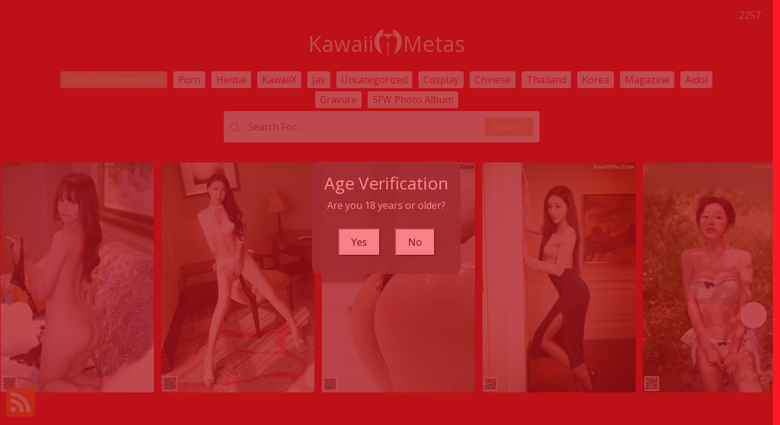

--- FILE ---
content_type: text/html; charset=utf-8
request_url: https://kawaiimetas.com/tag_detail_info/13porn+night+america
body_size: 10495
content:

<!DOCTYPE html>
<html lang="en-US" prefix="og: https://ogp.me/ns#">
<head>
	<meta charset="utf-8">
	<meta name="rating" content="mature-audience">
		<meta name="viewport" content="width=device-width, initial-scale=1, shrink-to-fit=no">
	<meta name="theme-color" content="#ccebf6">
	<link rel="icon" href="https://resr.kawaiimetas.com/kawaiimetas/favicon.ico" type="image/x-icon">
	<meta property="og:type" content="website">
	<meta property="og:site_name" content="KawaiiMetas">
	<title>Tag [13porn Night America] - Page 1 - Exquisite Beauty Photo Collection - Asian &amp; Western Models Featuring Artistic Anime Elements | KawaiiMetas.Com</title>
	<meta property="og:title" content="Tag [13porn Night America] - Page 1 - Exquisite Beauty Photo Collection - Asian &amp; Western Models Featuring Artistic Anime Elements | KawaiiMetas.Com">
	<meta name="keywords" content="Tag [13porn Night America] - Page 1, exquisite beauty photo collection, Asian beauties, Western models, artistic anime elements, mature glamour photography, high-resolution visuals, creative artwork">
	<meta name="description" content="Tag [13porn Night America] - Page 1 - Discover an exquisite collection of beauty photos featuring Asian and Western models, combined with artistic anime elements. Perfect for those who enjoy mature glamour photography and high-resolution visual art.">
	<meta property="og:description" content="Explore an exquisite gallery of Asian and Western beauty photography with artistic anime themes. Click to see the high-resolution artwork.">
	
	<base href="https://kawaiimetas.com/">
	<link rel="preconnect" href="https://resr.kawaiimetas.com">
	<link rel="dns-prefetch" href="https://resr.kawaiimetas.com">
	<link rel="preconnect" href="https://imgr0.kawaiimetas.com">
	<link rel="dns-prefetch" href="https://imgr0.kawaiimetas.com">
	<link rel="preconnect" href="https://imgr1.kawaiimetas.com">
	<link rel="dns-prefetch" href="https://imgr1.kawaiimetas.com">
	<link rel="preconnect" href="https://imgr2.kawaiimetas.com">
	<link rel="dns-prefetch" href="https://imgr2.kawaiimetas.com">
	<link rel="preconnect" href="https://imgr3.kawaiimetas.com">
	<link rel="dns-prefetch" href="https://imgr3.kawaiimetas.com">
	<link rel="preconnect" href="https://imgr4.kawaiimetas.com">
	<link rel="dns-prefetch" href="https://imgr4.kawaiimetas.com">
	<link rel="preconnect" href="https://imgr5.kawaiimetas.com">
	<link rel="dns-prefetch" href="https://imgr5.kawaiimetas.com">
	<link rel="preconnect" href="https://imgr6.kawaiimetas.com">
	<link rel="dns-prefetch" href="https://imgr6.kawaiimetas.com">
	<link rel="preconnect" href="https://imgr7.kawaiimetas.com">
	<link rel="dns-prefetch" href="https://imgr07.kawaiimetas.com">
	<link rel="preconnect" href="https://imgr8.kawaiimetas.com">
	<link rel="dns-prefetch" href="https://imgr8.kawaiimetas.com">
	<link rel="preconnect" href="https://imgr9.kawaiimetas.com">
	<link rel="dns-prefetch" href="https://imgr9.kawaiimetas.com">
	<link rel="preconnect" href="https://imgra.kawaiimetas.com">
	<link rel="dns-prefetch" href="https://imgra.kawaiimetas.com">
	<link rel="preconnect" href="https://imgrb.kawaiimetas.com">
	<link rel="dns-prefetch" href="https://imgrb.kawaiimetas.com">
	<link rel="preconnect" href="https://imgrc.kawaiimetas.com">
	<link rel="dns-prefetch" href="https://imgrc.kawaiimetas.com">
	<link rel="preconnect" href="https://imgrd.kawaiimetas.com">
	<link rel="dns-prefetch" href="https://imgrd.kawaiimetas.com">
	<link rel="preconnect" href="https://imgre.kawaiimetas.com">
	<link rel="dns-prefetch" href="https://imgre.kawaiimetas.com">
	<link rel="preconnect" href="https://imgrf.kawaiimetas.com">
	<link rel="dns-prefetch" href="https://imgrf.kawaiimetas.com">
	<!-- Global site tag (gtag.js) - Google Analytics --><script defer src="https://www.googletagmanager.com/gtag/js?id=G-L1XNVTNQY4"></script><script>document.addEventListener("DOMContentLoaded", function() {	window.dataLayer = window.dataLayer || [];	function gtag() { dataLayer.push(arguments); }	gtag('js', new Date());	gtag('config', 'G-L1XNVTNQY4'); });</script>
	<link rel="preload" href="https://resr.kawaiimetas.com/kawaiimetas/css/bootstrap.min.css?v=20251206110456" as="style">
	<link rel="stylesheet" href="https://resr.kawaiimetas.com/kawaiimetas/css/bootstrap.min.css?v=20251206110456">
		<link rel="preload" href="https://resr.kawaiimetas.com/kawaiimetas/css/flickity.min.css" as="style">
		<link rel="stylesheet" href="https://resr.kawaiimetas.com/kawaiimetas/css/flickity.min.css">
	<link rel="preload" href="https://resr.kawaiimetas.com/kawaiimetas/components.min.css?v=20251206110456" as="style">
	<link rel="stylesheet" href="https://resr.kawaiimetas.com/kawaiimetas/components.min.css?v=20251206110456">
    <link rel="stylesheet" media="print" onload="this.media='all'" href="https://resr.kawaiimetas.com/kawaiimetas/lib/lightbox2/css/lightbox.min.css">
    <link rel="stylesheet" media="print" onload="this.media='all'" href="https://resr.kawaiimetas.com/kawaiimetas/lib/jquery-modal/jquery.modal.min.css?v=20251206110456">
    <link rel="preconnect" href="https://fonts.googleapis.com">
    <link rel="preconnect" href="https://fonts.gstatic.com" crossorigin>
    <link rel="stylesheet" media="print" onload="this.media='all'" href="https://fonts.googleapis.com/css2?family=Open+Sans&display=swap">
    <link rel="stylesheet" media="print" onload="this.media='all'" href="https://resr.kawaiimetas.com/kawaiimetas/css/icomoon/style.css">
    <link rel="alternate" type="application/rss+xml" title="RSS Feed for kawaiimetas.com" href="https://kawaiimetas.com/api/rss">
	<style>
		.lg-has-iframe {
			position: absolute;
			top: 0px;
			bottom: 0px;
		}

		iframe.lg-object {
			width: 400px !important;
			height: 800px !important;
			margin-top: 0px !important;
		}
	</style>
	
            <link rel="preload" as="image" href="https://imgr2.kawaiimetas.com/2628096138d45079e98897db7990c148/640/89eb2e560fddaa547844482455822367.jpg">
            <link rel="preload" as="image" href="https://imgr2.kawaiimetas.com/2628096138d45079e98897db7990c148/640/avif/89eb2e560fddaa547844482455822367.avif">

	<script src="https://resr.kawaiimetas.com/kawaiimetas/js/lazysizes.min.js" async></script>
	<script src="https://resr.kawaiimetas.com/kawaiimetas/js/age.js?v=20251206110456" async></script>
    	<script defer type='text/javascript' src='//t84c3srgclc9.com/d8/cd/c6/d8cdc6c1075d9e46fc1cb44cab381856.js'></script>
</head>
<body>
	<div b-9xwwrik3ul id="root">

<header class="p-3 mb-3">
	<div class="container">
		<div class="flex-wrap align-items-center justify-content-center justify-content-lg-start">

<div class="title">
    <a class="on-popunder" href=https://kawaiimetas.com title="KawaiiMetas" aria-label="KawaiiMetas">
        <div class="d-flex justify-content-center">
            <span>Kawaii</span>
            <img src="https://kawaiimetas.com/kawaiimetas/css/images/logo_560x560.png" alt="KawaiiMetas" style="width: 48px; height: 48px; margin-top: 0px;">
            <span>Metas</span>
        </div>
    </a>
</div>			
			<ul class="nav col-12 col-lg-auto me-lg-auto mb-2 justify-content-center mb-md-0" style="font-size: 16px;">
		                    <li>
			                    <a href="https://kawaiimetas.com/" class="nav-link px-2 link-dark menu-li-active-a" title="Latest Recommended" aria-label="Latest Recommended">Latest Recommended</a></li>
	                        <li>
		                        <a href="https://kawaiimetas.com/category_detail_info/porn" class="nav-link px-2 link-dark menu-li-inactive-a" title="Porn" aria-label="Porn">Porn</a></li>
	                        <li>
		                        <a href="https://kawaiimetas.com/category_detail_info/hentai" class="nav-link px-2 link-dark menu-li-inactive-a" title="Hentai" aria-label="Hentai">Hentai</a></li>
	                        <li>
		                        <a href="https://kawaiimetas.com/category_detail_info/kawaiix" class="nav-link px-2 link-dark menu-li-inactive-a" title="KawaiiX" aria-label="KawaiiX">KawaiiX</a></li>
	                        <li>
		                        <a href="https://kawaiimetas.com/category_detail_info/jav" class="nav-link px-2 link-dark menu-li-inactive-a" title="Jav" aria-label="Jav">Jav</a></li>
	                        <li>
		                        <a href="https://kawaiimetas.com/category_detail_info/uncategorized" class="nav-link px-2 link-dark menu-li-inactive-a" title="Uncategorized" aria-label="Uncategorized">Uncategorized</a></li>
	                        <li>
		                        <a href="https://kawaiimetas.com/category_detail_info/cosplay" class="nav-link px-2 link-dark menu-li-inactive-a" title="Cosplay" aria-label="Cosplay">Cosplay</a></li>
	                        <li>
		                        <a href="https://kawaiimetas.com/category_detail_info/chinese" class="nav-link px-2 link-dark menu-li-inactive-a" title="Chinese" aria-label="Chinese">Chinese</a></li>
	                        <li>
		                        <a href="https://kawaiimetas.com/category_detail_info/thailand" class="nav-link px-2 link-dark menu-li-inactive-a" title="Thailand" aria-label="Thailand">Thailand</a></li>
	                        <li>
		                        <a href="https://kawaiimetas.com/category_detail_info/korea" class="nav-link px-2 link-dark menu-li-inactive-a" title="Korea" aria-label="Korea">Korea</a></li>
	                        <li>
		                        <a href="https://kawaiimetas.com/category_detail_info/magazine" class="nav-link px-2 link-dark menu-li-inactive-a" title="Magazine" aria-label="Magazine">Magazine</a></li>
	                        <li>
		                        <a href="https://kawaiimetas.com/category_detail_info/aidol" class="nav-link px-2 link-dark menu-li-inactive-a" title="Aidol" aria-label="Aidol">Aidol</a></li>
	                        <li>
		                        <a href="https://kawaiimetas.com/category_detail_info/gravure" class="nav-link px-2 link-dark menu-li-inactive-a" title="Gravure" aria-label="Gravure">Gravure</a></li>
					<li>
						<a href="https://en.kawaiimetas.com" class="nav-link px-2 link-dark menu-li-inactive-a" title="SFW Photo Album" aria-label="SFW Photo Album">SFW Photo Album</a></li>

			</ul>


		</div>
		<div class="row d-flex justify-content-center">
			<div class="col-12 col-lg-auto mb-3 mb-lg-0 me-lg-3">
				<div class="pgz-main-search-form">
                        <input type="hidden" value="/search_album_list" id="hidSearchPath">
                        <form method="get" class="search-form" action="https://kawaiimetas.com" autocomplete="off">
                            <div class="pgz-search-field-w">
	                            <input id="txtSearchKey" type="search" autocomplete="off" class="pgz-search-field" placeholder="Search For ... " name="s" title="Search for:" value="">
                                <input id="btSearch" type="submit" class="pgz-search-submit" readonly="readonly" value="Search">
                            </div>
                        </form>
                        <div class="autosuggest-results"></div>
                    </div>
			</div>
		</div>
	</div>
</header>		





	<div id="CarouselId_41" class="main-carousel">

		<!--First slide-->
						<div class="carousel-cell">
							<div class="card mb-2 carousel-card-background">
								<a class="on-popunder" href="/album_post/youmi&#x2B;vol.811%3A&#x2B;zhang&#x2B;si&#x2B;yun&#x2B;(%E5%BC%A0%E6%80%9D%E5%85%81nice)&#x2B;(79&#x2B;photos)" alt="YouMi Vol.811: Zhang Si Yun (&#x5F20;&#x601D;&#x5141;Nice) (79 photos)" style="z-index:999;">
										<picture>
											<source type="image/avif" data-srcset="https://imgr7.tokyoxhot.com/79a64e7267fb7010fd09476920f22047/640/avif/513bc73f17733146f40b12fd4f9b9713.avif">
											<source type="image/webp" data-srcset="https://imgr7.tokyoxhot.com/79a64e7267fb7010fd09476920f22047/640/webp/513bc73f17733146f40b12fd4f9b9713.webp">
											<img class="card-img lazyload" src="https://imgr7.tokyoxhot.com/79a64e7267fb7010fd09476920f22047/80/513bc73f17733146f40b12fd4f9b9713.jpg" data-src="https://imgr7.tokyoxhot.com/79a64e7267fb7010fd09476920f22047/640/513bc73f17733146f40b12fd4f9b9713.jpg" alt="A naked asian woman sitting on a bed holding a black bra.">
										</picture>
									<div class="card-img-overlay">
										<div class="card-body clearfix d-none d-sm-block" style="bottom: 1%;position: absolute;">
											<h5 class="card-title">
												<a alt="YouMi Vol.811: Zhang Si Yun (&#x5F20;&#x601D;&#x5141;Nice) (79 photos)" href="/album_post/youmi&#x2B;vol.811%3A&#x2B;zhang&#x2B;si&#x2B;yun&#x2B;(%E5%BC%A0%E6%80%9D%E5%85%81nice)&#x2B;(79&#x2B;photos)" aria-label="YouMi Vol.811: Zhang Si Yun (&#x5F20;&#x601D;&#x5141;Nice) (79 photos)">YouMi Vol.811: Zhang Si Yun (&#x5F20;&#x601D;&#x5141;Nice) (79 photos)</a>
											</h5>
										</div>
									</div>
								</a>
							</div>
						</div>
						<div class="carousel-cell">
							<div class="card mb-2 carousel-card-background">
								<a class="on-popunder" href="/album_post/youwu&#x2B;vol.126%3A&#x2B;model&#x2B;yu&#x2B;gong&#x2B;zhu&#x2B;(%E4%BF%9E&#x2B;%E5%85%AC%E4%B8%BB)&#x2B;(46&#x2B;photos)" alt="YouWu Vol.126: Model Yu Gong Zhu (&#x4FDE; &#x516C;&#x4E3B;) (46 photos)" style="z-index:999;">
										<picture>
											<source type="image/avif" data-srcset="https://imgr7.tokyoxhot.com/7891a6b32d9752ab1c31179b7c612f60/640/avif/dddfcd338e062eae36df7d7adf58866a.avif">
											<source type="image/webp" data-srcset="https://imgr7.tokyoxhot.com/7891a6b32d9752ab1c31179b7c612f60/640/webp/dddfcd338e062eae36df7d7adf58866a.webp">
											<img class="card-img lazyload" src="https://imgr7.tokyoxhot.com/7891a6b32d9752ab1c31179b7c612f60/80/dddfcd338e062eae36df7d7adf58866a.jpg" data-src="https://imgr7.tokyoxhot.com/7891a6b32d9752ab1c31179b7c612f60/640/dddfcd338e062eae36df7d7adf58866a.jpg" alt="A woman sitting on a chair in a hotel room.">
										</picture>
									<div class="card-img-overlay">
										<div class="card-body clearfix d-none d-sm-block" style="bottom: 1%;position: absolute;">
											<h5 class="card-title">
												<a alt="YouWu Vol.126: Model Yu Gong Zhu (&#x4FDE; &#x516C;&#x4E3B;) (46 photos)" href="/album_post/youwu&#x2B;vol.126%3A&#x2B;model&#x2B;yu&#x2B;gong&#x2B;zhu&#x2B;(%E4%BF%9E&#x2B;%E5%85%AC%E4%B8%BB)&#x2B;(46&#x2B;photos)" aria-label="YouWu Vol.126: Model Yu Gong Zhu (&#x4FDE; &#x516C;&#x4E3B;) (46 photos)">YouWu Vol.126: Model Yu Gong Zhu (&#x4FDE; &#x516C;&#x4E3B;) (46 photos)</a>
											</h5>
										</div>
									</div>
								</a>
							</div>
						</div>
						<div class="carousel-cell">
							<div class="card mb-2 carousel-card-background">
								<a class="on-popunder" href="/album_post/xiaoyu&#x2B;vol.503%3A&#x2B;zheng&#x2B;ying&#x2B;shan&#x2B;(%E9%83%91%E9%A2%96%E5%A7%97bev)&#x2B;(60&#x2B;photos)" alt="XiaoYu Vol.503: Zheng Ying Shan (&#x90D1;&#x9896;&#x59D7;Bev) (60 photos)" style="z-index:999;">
										<picture>
											<source type="image/avif" data-srcset="https://imgr1.tokyoxhot.com/1823912f8e446e8492388d57910990e9/640/avif/e391042b334d9b7ce04c8228b1a4238d.avif">
											<source type="image/webp" data-srcset="https://imgr1.tokyoxhot.com/1823912f8e446e8492388d57910990e9/640/webp/e391042b334d9b7ce04c8228b1a4238d.webp">
											<img class="card-img lazyload" src="https://imgr1.tokyoxhot.com/1823912f8e446e8492388d57910990e9/80/e391042b334d9b7ce04c8228b1a4238d.jpg" data-src="https://imgr1.tokyoxhot.com/1823912f8e446e8492388d57910990e9/640/e391042b334d9b7ce04c8228b1a4238d.jpg" alt="a woman with a big ass is getting fucked by a man">
										</picture>
									<div class="card-img-overlay">
										<div class="card-body clearfix d-none d-sm-block" style="bottom: 1%;position: absolute;">
											<h5 class="card-title">
												<a alt="XiaoYu Vol.503: Zheng Ying Shan (&#x90D1;&#x9896;&#x59D7;Bev) (60 photos)" href="/album_post/xiaoyu&#x2B;vol.503%3A&#x2B;zheng&#x2B;ying&#x2B;shan&#x2B;(%E9%83%91%E9%A2%96%E5%A7%97bev)&#x2B;(60&#x2B;photos)" aria-label="XiaoYu Vol.503: Zheng Ying Shan (&#x90D1;&#x9896;&#x59D7;Bev) (60 photos)">XiaoYu Vol.503: Zheng Ying Shan (&#x90D1;&#x9896;&#x59D7;Bev) (60 photos)</a>
											</h5>
										</div>
									</div>
								</a>
							</div>
						</div>
						<div class="carousel-cell">
							<div class="card mb-2 carousel-card-background">
								<a class="on-popunder" href="/album_post/mygirl&#x2B;vol.490%3A&#x2B;yanni&#x2B;(%E7%8E%8B%E9%A6%A8%E7%91%B6)&#x2B;(101&#x2B;pictures)" alt="MyGirl Vol.490: Yanni (&#x738B;&#x99A8;&#x7476;) (101 pictures)" style="z-index:999;">
										<picture>
											<source type="image/avif" data-srcset="https://imgr4.tokyoxhot.com/447839ebc0041cc5aab45ce153db5161/640/avif/ff4a599aaafe4df9263d786d714c7113.avif">
											<source type="image/webp" data-srcset="https://imgr4.tokyoxhot.com/447839ebc0041cc5aab45ce153db5161/640/webp/ff4a599aaafe4df9263d786d714c7113.webp">
											<img class="card-img lazyload" src="https://imgr4.tokyoxhot.com/447839ebc0041cc5aab45ce153db5161/80/ff4a599aaafe4df9263d786d714c7113.jpg" data-src="https://imgr4.tokyoxhot.com/447839ebc0041cc5aab45ce153db5161/640/ff4a599aaafe4df9263d786d714c7113.jpg" alt="A woman in a black dress leaning against a wall.">
										</picture>
									<div class="card-img-overlay">
										<div class="card-body clearfix d-none d-sm-block" style="bottom: 1%;position: absolute;">
											<h5 class="card-title">
												<a alt="MyGirl Vol.490: Yanni (&#x738B;&#x99A8;&#x7476;) (101 pictures)" href="/album_post/mygirl&#x2B;vol.490%3A&#x2B;yanni&#x2B;(%E7%8E%8B%E9%A6%A8%E7%91%B6)&#x2B;(101&#x2B;pictures)" aria-label="MyGirl Vol.490: Yanni (&#x738B;&#x99A8;&#x7476;) (101 pictures)">MyGirl Vol.490: Yanni (&#x738B;&#x99A8;&#x7476;) (101 pictures)</a>
											</h5>
										</div>
									</div>
								</a>
							</div>
						</div>
						<div class="carousel-cell">
							<div class="card mb-2 carousel-card-background">
								<a class="on-popunder" href="/album_post/dkgirl&#x2B;vol.090%3A&#x2B;model&#x2B;cang&#x2B;jing&#x2B;you&#x2B;xiang&#x2B;(%E4%BB%93&#x2B;%E4%BA%95&#x2B;%E4%BC%98%E9%A6%99)&#x2B;(58&#x2B;photos)" alt="DKGirl Vol.090: Model Cang Jing You Xiang (&#x4ED3; &#x4E95; &#x4F18;&#x9999;) (58 photos)" style="z-index:999;">
										<picture>
											<source type="image/avif" data-srcset="https://imgr1.tokyoxhot.com/18eeebac7f2610f06390d95f4d051497/640/avif/691ed8e724fdc88e9be299c3558feb88.avif">
											<source type="image/webp" data-srcset="https://imgr1.tokyoxhot.com/18eeebac7f2610f06390d95f4d051497/640/webp/691ed8e724fdc88e9be299c3558feb88.webp">
											<img class="card-img lazyload" src="https://imgr1.tokyoxhot.com/18eeebac7f2610f06390d95f4d051497/80/691ed8e724fdc88e9be299c3558feb88.jpg" data-src="https://imgr1.tokyoxhot.com/18eeebac7f2610f06390d95f4d051497/640/691ed8e724fdc88e9be299c3558feb88.jpg" alt="A woman in a white bikini sitting in the grass.">
										</picture>
									<div class="card-img-overlay">
										<div class="card-body clearfix d-none d-sm-block" style="bottom: 1%;position: absolute;">
											<h5 class="card-title">
												<a alt="DKGirl Vol.090: Model Cang Jing You Xiang (&#x4ED3; &#x4E95; &#x4F18;&#x9999;) (58 photos)" href="/album_post/dkgirl&#x2B;vol.090%3A&#x2B;model&#x2B;cang&#x2B;jing&#x2B;you&#x2B;xiang&#x2B;(%E4%BB%93&#x2B;%E4%BA%95&#x2B;%E4%BC%98%E9%A6%99)&#x2B;(58&#x2B;photos)" aria-label="DKGirl Vol.090: Model Cang Jing You Xiang (&#x4ED3; &#x4E95; &#x4F18;&#x9999;) (58 photos)">DKGirl Vol.090: Model Cang Jing You Xiang (&#x4ED3; &#x4E95; &#x4F18;&#x9999;) (58 photos)</a>
											</h5>
										</div>
									</div>
								</a>
							</div>
						</div>
						<div class="carousel-cell">
							<div class="card mb-2 carousel-card-background">
								<a class="on-popunder" href="/album_post/xiaoyu&#x2B;vol.001%3A&#x2B;model&#x2B;mao&#x2B;bao&#x2B;(%E7%8C%AB&#x2B;%E5%AE%9D)&#x2B;(53&#x2B;photos)" alt="XiaoYu Vol.001: Model Mao Bao (&#x732B; &#x5B9D;) (53 photos)" style="z-index:999;">
										<picture>
											<source type="image/avif" data-srcset="https://imgrc.tokyoxhot.com/c8a10623c16ffe371f3cd6384ed238e4/640/avif/4abe2b831808d28fbd986eaf0fe23a44.avif">
											<source type="image/webp" data-srcset="https://imgrc.tokyoxhot.com/c8a10623c16ffe371f3cd6384ed238e4/640/webp/4abe2b831808d28fbd986eaf0fe23a44.webp">
											<img class="card-img lazyload" src="https://imgrc.tokyoxhot.com/c8a10623c16ffe371f3cd6384ed238e4/80/4abe2b831808d28fbd986eaf0fe23a44.jpg" data-src="https://imgrc.tokyoxhot.com/c8a10623c16ffe371f3cd6384ed238e4/640/4abe2b831808d28fbd986eaf0fe23a44.jpg" alt="A woman in a pink lingerie sitting on the floor.">
										</picture>
									<div class="card-img-overlay">
										<div class="card-body clearfix d-none d-sm-block" style="bottom: 1%;position: absolute;">
											<h5 class="card-title">
												<a alt="XiaoYu Vol.001: Model Mao Bao (&#x732B; &#x5B9D;) (53 photos)" href="/album_post/xiaoyu&#x2B;vol.001%3A&#x2B;model&#x2B;mao&#x2B;bao&#x2B;(%E7%8C%AB&#x2B;%E5%AE%9D)&#x2B;(53&#x2B;photos)" aria-label="XiaoYu Vol.001: Model Mao Bao (&#x732B; &#x5B9D;) (53 photos)">XiaoYu Vol.001: Model Mao Bao (&#x732B; &#x5B9D;) (53 photos)</a>
											</h5>
										</div>
									</div>
								</a>
							</div>
						</div>
						<div class="carousel-cell">
							<div class="card mb-2 carousel-card-background">
								<a class="on-popunder" href="/album_post/xiaoyu&#x2B;vol.002%3A&#x2B;miki&#x2B;model&#x2B;%E5%85%94&#x2B;(63&#x2B;photos)" alt="XiaoYu Vol.002: Miki Model &#x5154; (63 photos)" style="z-index:999;">
										<picture>
											<source type="image/avif" data-srcset="https://imgr5.tokyoxhot.com/531c366cea7e26285d1d0e1133ea47fe/640/avif/af1ffec2ef60c99703a6b3ec679a8f7e.avif">
											<source type="image/webp" data-srcset="https://imgr5.tokyoxhot.com/531c366cea7e26285d1d0e1133ea47fe/640/webp/af1ffec2ef60c99703a6b3ec679a8f7e.webp">
											<img class="card-img lazyload" src="https://imgr5.tokyoxhot.com/531c366cea7e26285d1d0e1133ea47fe/80/af1ffec2ef60c99703a6b3ec679a8f7e.jpg" data-src="https://imgr5.tokyoxhot.com/531c366cea7e26285d1d0e1133ea47fe/640/af1ffec2ef60c99703a6b3ec679a8f7e.jpg" alt="A woman sitting on a bed talking on a cell phone.">
										</picture>
									<div class="card-img-overlay">
										<div class="card-body clearfix d-none d-sm-block" style="bottom: 1%;position: absolute;">
											<h5 class="card-title">
												<a alt="XiaoYu Vol.002: Miki Model &#x5154; (63 photos)" href="/album_post/xiaoyu&#x2B;vol.002%3A&#x2B;miki&#x2B;model&#x2B;%E5%85%94&#x2B;(63&#x2B;photos)" aria-label="XiaoYu Vol.002: Miki Model &#x5154; (63 photos)">XiaoYu Vol.002: Miki Model &#x5154; (63 photos)</a>
											</h5>
										</div>
									</div>
								</a>
							</div>
						</div>
						<div class="carousel-cell">
							<div class="card mb-2 carousel-card-background">
								<a class="on-popunder" href="/album_post/mygirl&#x2B;vol.332%3A&#x2B;model&#x2B;%E6%A0%97%E5%AD%90&#x2B;riz&#x2B;(42&#x2B;photos)" alt="MyGirl Vol.332: Model &#x6817;&#x5B50; Riz (42 photos)" style="z-index:999;">
										<picture>
											<source type="image/avif" data-srcset="https://imgrb.tokyoxhot.com/bc6415a862494163470d9812a2e8a03c/640/avif/d64d333bd82650942040e2dfb3055341.avif">
											<source type="image/webp" data-srcset="https://imgrb.tokyoxhot.com/bc6415a862494163470d9812a2e8a03c/640/webp/d64d333bd82650942040e2dfb3055341.webp">
											<img class="card-img lazyload" src="https://imgrb.tokyoxhot.com/bc6415a862494163470d9812a2e8a03c/80/d64d333bd82650942040e2dfb3055341.jpg" data-src="https://imgrb.tokyoxhot.com/bc6415a862494163470d9812a2e8a03c/640/d64d333bd82650942040e2dfb3055341.jpg" alt="A woman in a white and black lingerie sitting on the floor.">
										</picture>
									<div class="card-img-overlay">
										<div class="card-body clearfix d-none d-sm-block" style="bottom: 1%;position: absolute;">
											<h5 class="card-title">
												<a alt="MyGirl Vol.332: Model &#x6817;&#x5B50; Riz (42 photos)" href="/album_post/mygirl&#x2B;vol.332%3A&#x2B;model&#x2B;%E6%A0%97%E5%AD%90&#x2B;riz&#x2B;(42&#x2B;photos)" aria-label="MyGirl Vol.332: Model &#x6817;&#x5B50; Riz (42 photos)">MyGirl Vol.332: Model &#x6817;&#x5B50; Riz (42 photos)</a>
											</h5>
										</div>
									</div>
								</a>
							</div>
						</div>
						<div class="carousel-cell">
							<div class="card mb-2 carousel-card-background">
								<a class="on-popunder" href="/album_post/feilin&#x2B;vol.175%3A&#x2B;model&#x2B;lris&#x2B;(%E5%86%AF&#x2B;%E6%9C%A8%E6%9C%A8)&#x2B;(41&#x2B;photos)" alt="FEILIN Vol.175: Model LRIS (&#x51AF; &#x6728;&#x6728;) (41 photos)" style="z-index:999;">
										<picture>
											<source type="image/avif" data-srcset="https://imgr8.tokyoxhot.com/855544a19d10d49e95eb793043cf41f3/640/avif/d900547cc460bf2598b93864afe6fd3e.avif">
											<source type="image/webp" data-srcset="https://imgr8.tokyoxhot.com/855544a19d10d49e95eb793043cf41f3/640/webp/d900547cc460bf2598b93864afe6fd3e.webp">
											<img class="card-img lazyload" src="https://imgr8.tokyoxhot.com/855544a19d10d49e95eb793043cf41f3/80/d900547cc460bf2598b93864afe6fd3e.jpg" data-src="https://imgr8.tokyoxhot.com/855544a19d10d49e95eb793043cf41f3/640/d900547cc460bf2598b93864afe6fd3e.jpg" alt="A woman in a gray shirt is posing in front of a map.">
										</picture>
									<div class="card-img-overlay">
										<div class="card-body clearfix d-none d-sm-block" style="bottom: 1%;position: absolute;">
											<h5 class="card-title">
												<a alt="FEILIN Vol.175: Model LRIS (&#x51AF; &#x6728;&#x6728;) (41 photos)" href="/album_post/feilin&#x2B;vol.175%3A&#x2B;model&#x2B;lris&#x2B;(%E5%86%AF&#x2B;%E6%9C%A8%E6%9C%A8)&#x2B;(41&#x2B;photos)" aria-label="FEILIN Vol.175: Model LRIS (&#x51AF; &#x6728;&#x6728;) (41 photos)">FEILIN Vol.175: Model LRIS (&#x51AF; &#x6728;&#x6728;) (41 photos)</a>
											</h5>
										</div>
									</div>
								</a>
							</div>
						</div>
						<div class="carousel-cell">
							<div class="card mb-2 carousel-card-background">
								<a class="on-popunder" href="/album_post/huayang&#x2B;2018-11-15&#x2B;vol.096%3A&#x2B;model&#x2B;%E6%98%93&#x2B;%E9%98%B3&#x2B;silvia&#x2B;(41&#x2B;photos)" alt="HuaYang 2018-11-15 Vol.096: Model &#x6613; &#x9633; Silvia (41 photos)" style="z-index:999;">
										<picture>
											<source type="image/avif" data-srcset="https://imgr6.tokyoxhot.com/6975b495d849025d8ed53756705a98cc/640/avif/de9aa6538ce69e3102d2585950b9ded7.avif">
											<source type="image/webp" data-srcset="https://imgr6.tokyoxhot.com/6975b495d849025d8ed53756705a98cc/640/webp/de9aa6538ce69e3102d2585950b9ded7.webp">
											<img class="card-img lazyload" src="https://imgr6.tokyoxhot.com/6975b495d849025d8ed53756705a98cc/80/de9aa6538ce69e3102d2585950b9ded7.jpg" data-src="https://imgr6.tokyoxhot.com/6975b495d849025d8ed53756705a98cc/640/de9aa6538ce69e3102d2585950b9ded7.jpg" alt="A woman in a pink and black lingerie posing for the camera.">
										</picture>
									<div class="card-img-overlay">
										<div class="card-body clearfix d-none d-sm-block" style="bottom: 1%;position: absolute;">
											<h5 class="card-title">
												<a alt="HuaYang 2018-11-15 Vol.096: Model &#x6613; &#x9633; Silvia (41 photos)" href="/album_post/huayang&#x2B;2018-11-15&#x2B;vol.096%3A&#x2B;model&#x2B;%E6%98%93&#x2B;%E9%98%B3&#x2B;silvia&#x2B;(41&#x2B;photos)" aria-label="HuaYang 2018-11-15 Vol.096: Model &#x6613; &#x9633; Silvia (41 photos)">HuaYang 2018-11-15 Vol.096: Model &#x6613; &#x9633; Silvia (41 photos)</a>
											</h5>
										</div>
									</div>
								</a>
							</div>
						</div>
						<div class="carousel-cell">
							<div class="card mb-2 carousel-card-background">
								<a class="on-popunder" href="/album_post/ugirls&#x2B;-&#x2B;ai&#x2B;you&#x2B;wu&#x2B;app&#x2B;no.1334%3A&#x2B;model&#x2B;tong&#x2B;qian&#x2B;(%E7%AB%A5&#x2B;%E5%80%A9)&#x2B;(35&#x2B;photos)" alt="UGIRLS - Ai You Wu App No.1334: Model Tong Qian (&#x7AE5; &#x5029;) (35 photos)" style="z-index:999;">
										<picture>
											<source type="image/avif" data-srcset="https://imgra.tokyoxhot.com/aaace271ed7f39deb08ebfe0607c5c4f/640/avif/18f78ed7d25809b29e903eb086fadb1e.avif">
											<source type="image/webp" data-srcset="https://imgra.tokyoxhot.com/aaace271ed7f39deb08ebfe0607c5c4f/640/webp/18f78ed7d25809b29e903eb086fadb1e.webp">
											<img class="card-img lazyload" src="https://imgra.tokyoxhot.com/aaace271ed7f39deb08ebfe0607c5c4f/80/18f78ed7d25809b29e903eb086fadb1e.jpg" data-src="https://imgra.tokyoxhot.com/aaace271ed7f39deb08ebfe0607c5c4f/640/18f78ed7d25809b29e903eb086fadb1e.jpg" alt="A woman in a gold cardigan is posing on a bed.">
										</picture>
									<div class="card-img-overlay">
										<div class="card-body clearfix d-none d-sm-block" style="bottom: 1%;position: absolute;">
											<h5 class="card-title">
												<a alt="UGIRLS - Ai You Wu App No.1334: Model Tong Qian (&#x7AE5; &#x5029;) (35 photos)" href="/album_post/ugirls&#x2B;-&#x2B;ai&#x2B;you&#x2B;wu&#x2B;app&#x2B;no.1334%3A&#x2B;model&#x2B;tong&#x2B;qian&#x2B;(%E7%AB%A5&#x2B;%E5%80%A9)&#x2B;(35&#x2B;photos)" aria-label="UGIRLS - Ai You Wu App No.1334: Model Tong Qian (&#x7AE5; &#x5029;) (35 photos)">UGIRLS - Ai You Wu App No.1334: Model Tong Qian (&#x7AE5; &#x5029;) (35 photos)</a>
											</h5>
										</div>
									</div>
								</a>
							</div>
						</div>
						<div class="carousel-cell">
							<div class="card mb-2 carousel-card-background">
								<a class="on-popunder" href="/album_post/mygirl&#x2B;vol.331%3A&#x2B;model&#x2B;xiao&#x2B;you&#x2B;nai&#x2B;(%E5%B0%8F&#x2B;%E5%B0%A4%E5%A5%88)&#x2B;(47&#x2B;photos)" alt="MyGirl Vol.331: Model Xiao You Nai (&#x5C0F; &#x5C24;&#x5948;) (47 photos)" style="z-index:999;">
										<picture>
											<source type="image/avif" data-srcset="https://imgr5.tokyoxhot.com/59c346fe80004faa0594e5f4e319d817/640/avif/5634bea9259d7c0875baef4b6d4b90bf.avif">
											<source type="image/webp" data-srcset="https://imgr5.tokyoxhot.com/59c346fe80004faa0594e5f4e319d817/640/webp/5634bea9259d7c0875baef4b6d4b90bf.webp">
											<img class="card-img lazyload" src="https://imgr5.tokyoxhot.com/59c346fe80004faa0594e5f4e319d817/80/5634bea9259d7c0875baef4b6d4b90bf.jpg" data-src="https://imgr5.tokyoxhot.com/59c346fe80004faa0594e5f4e319d817/640/5634bea9259d7c0875baef4b6d4b90bf.jpg" alt="A naked asian woman sitting on a bed with her hands on her breasts.">
										</picture>
									<div class="card-img-overlay">
										<div class="card-body clearfix d-none d-sm-block" style="bottom: 1%;position: absolute;">
											<h5 class="card-title">
												<a alt="MyGirl Vol.331: Model Xiao You Nai (&#x5C0F; &#x5C24;&#x5948;) (47 photos)" href="/album_post/mygirl&#x2B;vol.331%3A&#x2B;model&#x2B;xiao&#x2B;you&#x2B;nai&#x2B;(%E5%B0%8F&#x2B;%E5%B0%A4%E5%A5%88)&#x2B;(47&#x2B;photos)" aria-label="MyGirl Vol.331: Model Xiao You Nai (&#x5C0F; &#x5C24;&#x5948;) (47 photos)">MyGirl Vol.331: Model Xiao You Nai (&#x5C0F; &#x5C24;&#x5948;) (47 photos)</a>
											</h5>
										</div>
									</div>
								</a>
							</div>
						</div>
						<div class="carousel-cell">
							<div class="card mb-2 carousel-card-background">
								<a class="on-popunder" href="/album_post/xiaoyu&#x2B;no.&#x2B;005%3A&#x2B;model&#x2B;yang&#x2B;chen&#x2B;chen&#x2B;(%E6%9D%A8%E6%99%A8%E6%99%A8&#x2B;sugar)&#x2B;(71&#x2B;photos)" alt="XiaoYu No. 005: Model Yang Chen Chen (&#x6768;&#x6668;&#x6668; sugar) (71 photos)" style="z-index:999;">
										<picture>
											<source type="image/avif" data-srcset="https://imgra.tokyoxhot.com/a47b431c98685c6534ee62a566d39211/640/avif/a0e5315bb13502bc6ee65939bc36d4c2.avif">
											<source type="image/webp" data-srcset="https://imgra.tokyoxhot.com/a47b431c98685c6534ee62a566d39211/640/webp/a0e5315bb13502bc6ee65939bc36d4c2.webp">
											<img class="card-img lazyload" src="https://imgra.tokyoxhot.com/a47b431c98685c6534ee62a566d39211/80/a0e5315bb13502bc6ee65939bc36d4c2.jpg" data-src="https://imgra.tokyoxhot.com/a47b431c98685c6534ee62a566d39211/640/a0e5315bb13502bc6ee65939bc36d4c2.jpg" alt="A woman laying on top of a bed in stockings and high heels.">
										</picture>
									<div class="card-img-overlay">
										<div class="card-body clearfix d-none d-sm-block" style="bottom: 1%;position: absolute;">
											<h5 class="card-title">
												<a alt="XiaoYu No. 005: Model Yang Chen Chen (&#x6768;&#x6668;&#x6668; sugar) (71 photos)" href="/album_post/xiaoyu&#x2B;no.&#x2B;005%3A&#x2B;model&#x2B;yang&#x2B;chen&#x2B;chen&#x2B;(%E6%9D%A8%E6%99%A8%E6%99%A8&#x2B;sugar)&#x2B;(71&#x2B;photos)" aria-label="XiaoYu No. 005: Model Yang Chen Chen (&#x6768;&#x6668;&#x6668; sugar) (71 photos)">XiaoYu No. 005: Model Yang Chen Chen (&#x6768;&#x6668;&#x6668; sugar) (71 photos)</a>
											</h5>
										</div>
									</div>
								</a>
							</div>
						</div>
						<div class="carousel-cell">
							<div class="card mb-2 carousel-card-background">
								<a class="on-popunder" href="/album_post/xiuren&#x2B;no.2984%3A&#x2B;%E5%A5%B6%E6%B2%B9%E5%A6%B9%E5%A6%B9&#x2B;%26&#x2B;mini&#x2B;(52&#x2B;photos)" alt="XIUREN No.2984: &#x5976;&#x6CB9;&#x59B9;&#x59B9; &amp; Mini (52 photos)" style="z-index:999;">
										<picture>
											<source type="image/avif" data-srcset="https://imgr9.tokyoxhot.com/96adff2181b0f5ae5f011c003cdf1f6b/640/avif/6cd1404363fd24e9a665f05bb94722ba.avif">
											<source type="image/webp" data-srcset="https://imgr9.tokyoxhot.com/96adff2181b0f5ae5f011c003cdf1f6b/640/webp/6cd1404363fd24e9a665f05bb94722ba.webp">
											<img class="card-img lazyload" src="https://imgr9.tokyoxhot.com/96adff2181b0f5ae5f011c003cdf1f6b/80/6cd1404363fd24e9a665f05bb94722ba.jpg" data-src="https://imgr9.tokyoxhot.com/96adff2181b0f5ae5f011c003cdf1f6b/640/6cd1404363fd24e9a665f05bb94722ba.jpg" alt="A woman in a white shirt and black skirt looking at her cell phone.">
										</picture>
									<div class="card-img-overlay">
										<div class="card-body clearfix d-none d-sm-block" style="bottom: 1%;position: absolute;">
											<h5 class="card-title">
												<a alt="XIUREN No.2984: &#x5976;&#x6CB9;&#x59B9;&#x59B9; &amp; Mini (52 photos)" href="/album_post/xiuren&#x2B;no.2984%3A&#x2B;%E5%A5%B6%E6%B2%B9%E5%A6%B9%E5%A6%B9&#x2B;%26&#x2B;mini&#x2B;(52&#x2B;photos)" aria-label="XIUREN No.2984: &#x5976;&#x6CB9;&#x59B9;&#x59B9; &amp; Mini (52 photos)">XIUREN No.2984: &#x5976;&#x6CB9;&#x59B9;&#x59B9; &amp; Mini (52 photos)</a>
											</h5>
										</div>
									</div>
								</a>
							</div>
						</div>

	</div>

<div class="row justify-content-center">
    <div class="col-24">
        <h1 style="color: #72202c; text-align: center;">Tag [13porn Night America] - Page 1</h1>
    </div>
</div>


	<div id="List_Id_1" class="row" style="display:none;margin-right: 5px;margin-left: 5px;" masonry="masonry">

			<div id="List_Item_0" class="col-12 col-sm-6 col-md-4 col-lg-3 masnory-item" style="flex-direction: column;position: absolute; left: 0px; top: 0px;">
			    <a class="on-popunder" href="/album_detail_info/momo&#x2B;honda&#x2B;-&#x2B;13porn&#x2B;night&#x2B;america" alt="Momo Honda - 13porn Night America" aria-label="Momo Honda - 13porn Night America">
			        <div class="card mb-2 card-background">
						    <picture>
							    <source type="image/avif" data-srcset="https://imgr2.kawaiimetas.com/2628096138d45079e98897db7990c148/640/avif/89eb2e560fddaa547844482455822367.avif">
							    <source type="image/webp" data-srcset="https://imgr2.kawaiimetas.com/2628096138d45079e98897db7990c148/640/webp/89eb2e560fddaa547844482455822367.webp">
							    <img class="card-img lazyload" style="aspect-ratio: auto 640 / 892;" src="https://imgr2.kawaiimetas.com/2628096138d45079e98897db7990c148/80/89eb2e560fddaa547844482455822367.jpg" data-src="https://imgr2.kawaiimetas.com/2628096138d45079e98897db7990c148/640/89eb2e560fddaa547844482455822367.jpg" alt="Momo Honda - 13porn Night America">
						    </picture>
			            <div class="card-img-overlay">
			                <div class="card-body" style="bottom: 1%;position: absolute;">
			                    <h4 class="card-title">
			                        Momo Honda - 13porn Night America
			                    </h4>
			                </div>
			            </div>
			        </div>
			    </a>
			</div>
			imageIndex++;

		}

	</div>

	<div class="d-flex justify-content-center align-items-center">
		<script type="text/javascript">
        	atOptions = {
        		'key' : '4a68e77ab8492be9d5bfd6edd196e13f',
        		'format' : 'iframe',
        		'height' : 90,
        		'width' : 728,
        		'params' : {}
        	};
        	</script>
<script type="text/javascript" src="//t84c3srgclc9.com/4a68e77ab8492be9d5bfd6edd196e13f/invoke.js"></script>
	</div>
<div id="divPagination" class="row justify-content-center" style="">
	<div class="pgz-pagination" role="navigation">
		<div class="nav-links">
				<a class="on-popunder prev page-numbers" href="https://kawaiimetas.com/album_detail_info/xiuren&#x2B;no.4577%3A&#x2B;%E9%A1%BE%E4%B9%94%E6%A5%A0cora&#x2B;(59&#x2B;photos)" aria-label="Random Album">Random Album</a>
				<span aria-current="page" class="page-numbers current">1</span>
				<a class="on-popunder next page-numbers" href="https://kawaiimetas.com/album_detail_info/xiuren&#x2B;no.4577%3A&#x2B;%E9%A1%BE%E4%B9%94%E6%A5%A0cora&#x2B;(59&#x2B;photos)" aria-label="Random Album">Random Album</a>

		</div>
	</div>
</div>
	<div class="d-flex justify-content-center align-items-center">
		<script type="text/javascript">
        	atOptions = {
        		'key' : '4a68e77ab8492be9d5bfd6edd196e13f',
        		'format' : 'iframe',
        		'height' : 90,
        		'width' : 728,
        		'params' : {}
        	};
        	</script>
<script type="text/javascript" src="//t84c3srgclc9.com/4a68e77ab8492be9d5bfd6edd196e13f/invoke.js"></script>
	</div>



	<div class="row justify-content-center">
		<div class="col-24">
			<h3 class="popular-list-h3">Popular Gallery List</h3>
		</div>
	</div>
	<div id="PopularList_4" class="row" style="display:none;margin-right: 160px;margin-left: 160px;" masonry="masonry">

			<div class="col-12 col-sm-6 col-md-4 col-lg-3 masnory-item" style="min-height:200px;">
				<div class="card mb-2 card-background">
					<a class="on-popunder" href="/album_detail_info/mai&#x2B;takizawa&#x2B;-&#x2B;brazil&#x2B;gallery&#x2B;filipina" alt="Mai Takizawa - Brazil Gallery Filipina" aria-label="Mai Takizawa - Brazil Gallery Filipina">
							<picture>
								<source type="image/avif" data-srcset="https://imgre.kawaiimetas.com/ec8fb4c274fe3c0362746c610a9e637b/640/avif/341d6278ea61f8a26629357ace70219d.avif">
								<source type="image/webp" data-srcset="https://imgre.kawaiimetas.com/ec8fb4c274fe3c0362746c610a9e637b/640/webp/341d6278ea61f8a26629357ace70219d.webp">
								<img class="card-img lazyload" style="aspect-ratio: auto 640 / 995;" src="https://imgre.kawaiimetas.com/ec8fb4c274fe3c0362746c610a9e637b/80/341d6278ea61f8a26629357ace70219d.jpg" data-src="https://imgre.kawaiimetas.com/ec8fb4c274fe3c0362746c610a9e637b/640/avif/341d6278ea61f8a26629357ace70219d.avif" alt="Mai Takizawa - Brazil Gallery Filipina">
							</picture>
						<div class="card-img-overlay">
							<div class="card-body" style="bottom: 1%;position: absolute;">
								<h4 class="card-title">
									Mai Takizawa - Brazil Gallery Filipina
								</h4>
							</div>
						</div>
					</a>
				</div>
			</div>
			<div class="col-12 col-sm-6 col-md-4 col-lg-3 masnory-item" style="min-height:200px;">
				<div class="card mb-2 card-background">
					<a class="on-popunder" href="/album_detail_info/aoi&#x2B;sasugai&#x2B;-&#x2B;xbabes&#x2B;pinay&#x2B;photo" alt="Aoi Sasugai - Xbabes Pinay Photo" aria-label="Aoi Sasugai - Xbabes Pinay Photo">
							<picture>
								<source type="image/avif" data-srcset="https://imgr7.kawaiimetas.com/7b5bff3d2517a5b1e503590048280585/640/avif/c4636a37b21f6debc151e015a287d26f.avif">
								<source type="image/webp" data-srcset="https://imgr7.kawaiimetas.com/7b5bff3d2517a5b1e503590048280585/640/webp/c4636a37b21f6debc151e015a287d26f.webp">
								<img class="card-img lazyload" style="aspect-ratio: auto 640 / 917;" src="https://imgr7.kawaiimetas.com/7b5bff3d2517a5b1e503590048280585/80/c4636a37b21f6debc151e015a287d26f.jpg" data-src="https://imgr7.kawaiimetas.com/7b5bff3d2517a5b1e503590048280585/640/avif/c4636a37b21f6debc151e015a287d26f.avif" alt="Aoi Sasugai - Xbabes Pinay Photo">
							</picture>
						<div class="card-img-overlay">
							<div class="card-body" style="bottom: 1%;position: absolute;">
								<h4 class="card-title">
									Aoi Sasugai - Xbabes Pinay Photo
								</h4>
							</div>
						</div>
					</a>
				</div>
			</div>
			<div class="col-12 col-sm-6 col-md-4 col-lg-3 masnory-item" style="min-height:200px;">
				<div class="card mb-2 card-background">
					<a class="on-popunder" href="/album_detail_info/gachinco&#x2B;shino&#x2B;-&#x2B;hdsex18&#x2B;pic&#x2B;free" alt="Gachinco Shino - Hdsex18 Pic Free" aria-label="Gachinco Shino - Hdsex18 Pic Free">
							<picture>
								<source type="image/avif" data-srcset="https://imgrf.kawaiimetas.com/f9b09f92b0ce6345949ed72873f0ff91/640/avif/6efe763f5b2fdfafd1dd90ea67db2306.avif">
								<source type="image/webp" data-srcset="https://imgrf.kawaiimetas.com/f9b09f92b0ce6345949ed72873f0ff91/640/webp/6efe763f5b2fdfafd1dd90ea67db2306.webp">
								<img class="card-img lazyload" style="aspect-ratio: auto 640 / 899;" src="https://imgrf.kawaiimetas.com/f9b09f92b0ce6345949ed72873f0ff91/80/6efe763f5b2fdfafd1dd90ea67db2306.jpg" data-src="https://imgrf.kawaiimetas.com/f9b09f92b0ce6345949ed72873f0ff91/640/avif/6efe763f5b2fdfafd1dd90ea67db2306.avif" alt="Gachinco Shino - Hdsex18 Pic Free">
							</picture>
						<div class="card-img-overlay">
							<div class="card-body" style="bottom: 1%;position: absolute;">
								<h4 class="card-title">
									Gachinco Shino - Hdsex18 Pic Free
								</h4>
							</div>
						</div>
					</a>
				</div>
			</div>
			<div class="col-12 col-sm-6 col-md-4 col-lg-3 masnory-item" style="min-height:200px;">
				<div class="card mb-2 card-background">
					<a class="on-popunder" href="/album_detail_info/miku&#x2B;hayama&#x2B;-&#x2B;cumloudermobi&#x2B;nude&#x2B;mom" alt="Miku Hayama - Cumloudermobi Nude Mom" aria-label="Miku Hayama - Cumloudermobi Nude Mom">
							<picture>
								<source type="image/avif" data-srcset="https://imgr1.kawaiimetas.com/100f26dc85988f56901b00a8da7c1633/640/avif/fe5ada3a07c76d6d99fd623308814f16.avif">
								<source type="image/webp" data-srcset="https://imgr1.kawaiimetas.com/100f26dc85988f56901b00a8da7c1633/640/webp/fe5ada3a07c76d6d99fd623308814f16.webp">
								<img class="card-img lazyload" style="aspect-ratio: auto 640 / 1000;" src="https://imgr1.kawaiimetas.com/100f26dc85988f56901b00a8da7c1633/80/fe5ada3a07c76d6d99fd623308814f16.jpg" data-src="https://imgr1.kawaiimetas.com/100f26dc85988f56901b00a8da7c1633/640/avif/fe5ada3a07c76d6d99fd623308814f16.avif" alt="Miku Hayama - Cumloudermobi Nude Mom">
							</picture>
						<div class="card-img-overlay">
							<div class="card-body" style="bottom: 1%;position: absolute;">
								<h4 class="card-title">
									Miku Hayama - Cumloudermobi Nude Mom
								</h4>
							</div>
						</div>
					</a>
				</div>
			</div>
			<div class="col-12 col-sm-6 col-md-4 col-lg-3 masnory-item" style="min-height:200px;">
				<div class="card mb-2 card-background">
					<a class="on-popunder" href="/album_detail_info/cosplay&#x2B;sayaka&#x2B;-&#x2B;shylastyle&#x2B;fully&#x2B;clothed" alt="Cosplay Sayaka - Shylastyle Fully Clothed" aria-label="Cosplay Sayaka - Shylastyle Fully Clothed">
							<picture>
								<source type="image/avif" data-srcset="https://imgr5.kawaiimetas.com/5927f113ae3c3c5214455f698382967e/640/avif/21a39a2ce6658d48c4978bd2c0a29c9d.avif">
								<source type="image/webp" data-srcset="https://imgr5.kawaiimetas.com/5927f113ae3c3c5214455f698382967e/640/webp/21a39a2ce6658d48c4978bd2c0a29c9d.webp">
								<img class="card-img lazyload" style="aspect-ratio: auto 640 / 902;" src="https://imgr5.kawaiimetas.com/5927f113ae3c3c5214455f698382967e/80/21a39a2ce6658d48c4978bd2c0a29c9d.jpg" data-src="https://imgr5.kawaiimetas.com/5927f113ae3c3c5214455f698382967e/640/avif/21a39a2ce6658d48c4978bd2c0a29c9d.avif" alt="Cosplay Sayaka - Shylastyle Fully Clothed">
							</picture>
						<div class="card-img-overlay">
							<div class="card-body" style="bottom: 1%;position: absolute;">
								<h4 class="card-title">
									Cosplay Sayaka - Shylastyle Fully Clothed
								</h4>
							</div>
						</div>
					</a>
				</div>
			</div>
			<div class="col-12 col-sm-6 col-md-4 col-lg-3 masnory-item" style="min-height:200px;">
				<div class="card mb-2 card-background">
					<a class="on-popunder" href="/album_detail_info/amateur&#x2B;megumi&#x2B;-&#x2B;fassinatingcom&#x2B;vedio&#x2B;blazzer" alt="Amateur Megumi - Fassinatingcom Vedio Blazzer" aria-label="Amateur Megumi - Fassinatingcom Vedio Blazzer">
							<picture>
								<source type="image/avif" data-srcset="https://imgr0.kawaiimetas.com/0ddd82f63a6a68c249348ecc5a4b483f/640/avif/f72411158f215bef708beb81dba68776.avif">
								<source type="image/webp" data-srcset="https://imgr0.kawaiimetas.com/0ddd82f63a6a68c249348ecc5a4b483f/640/webp/f72411158f215bef708beb81dba68776.webp">
								<img class="card-img lazyload" style="aspect-ratio: auto 640 / 806;" src="https://imgr0.kawaiimetas.com/0ddd82f63a6a68c249348ecc5a4b483f/80/f72411158f215bef708beb81dba68776.jpg" data-src="https://imgr0.kawaiimetas.com/0ddd82f63a6a68c249348ecc5a4b483f/640/avif/f72411158f215bef708beb81dba68776.avif" alt="Amateur Megumi - Fassinatingcom Vedio Blazzer">
							</picture>
						<div class="card-img-overlay">
							<div class="card-body" style="bottom: 1%;position: absolute;">
								<h4 class="card-title">
									Amateur Megumi - Fassinatingcom Vedio Blazzer
								</h4>
							</div>
						</div>
					</a>
				</div>
			</div>
			<div class="col-12 col-sm-6 col-md-4 col-lg-3 masnory-item" style="min-height:200px;">
				<div class="card mb-2 card-background">
					<a class="on-popunder" href="/album_detail_info/mai&#x2B;araki&#x2B;sara&#x2B;yurikawa&#x2B;-&#x2B;wet&#x2B;horny&#x2B;doggystyle" alt="Mai Araki Sara Yurikawa - Wet Horny Doggystyle" aria-label="Mai Araki Sara Yurikawa - Wet Horny Doggystyle">
							<picture>
								<source type="image/avif" data-srcset="https://imgr6.kawaiimetas.com/6b15049debf0c16121742584237edeee/640/avif/f1d60537a89d30a9b0d8785df80a9b18.avif">
								<source type="image/webp" data-srcset="https://imgr6.kawaiimetas.com/6b15049debf0c16121742584237edeee/640/webp/f1d60537a89d30a9b0d8785df80a9b18.webp">
								<img class="card-img lazyload" style="aspect-ratio: auto 640 / 960;" src="https://imgr6.kawaiimetas.com/6b15049debf0c16121742584237edeee/80/f1d60537a89d30a9b0d8785df80a9b18.jpg" data-src="https://imgr6.kawaiimetas.com/6b15049debf0c16121742584237edeee/640/avif/f1d60537a89d30a9b0d8785df80a9b18.avif" alt="Mai Araki Sara Yurikawa - Wet Horny Doggystyle">
							</picture>
						<div class="card-img-overlay">
							<div class="card-body" style="bottom: 1%;position: absolute;">
								<h4 class="card-title">
									Mai Araki Sara Yurikawa - Wet Horny Doggystyle
								</h4>
							</div>
						</div>
					</a>
				</div>
			</div>
			<div class="col-12 col-sm-6 col-md-4 col-lg-3 masnory-item" style="min-height:200px;">
				<div class="card mb-2 card-background">
					<a class="on-popunder" href="/album_detail_info/seira&#x2B;matsuoka&#x2B;-&#x2B;strictlyglamour&#x2B;naughty&#x2B;mag" alt="Seira Matsuoka - Strictlyglamour Naughty Mag" aria-label="Seira Matsuoka - Strictlyglamour Naughty Mag">
							<picture>
								<source type="image/avif" data-srcset="https://imgrb.kawaiimetas.com/be204676204d58ee11851f659832b3c7/640/avif/7c6cbad47f7479e2c0f2547c86dbbeb4.avif">
								<source type="image/webp" data-srcset="https://imgrb.kawaiimetas.com/be204676204d58ee11851f659832b3c7/640/webp/7c6cbad47f7479e2c0f2547c86dbbeb4.webp">
								<img class="card-img lazyload" style="aspect-ratio: auto 640 / 995;" src="https://imgrb.kawaiimetas.com/be204676204d58ee11851f659832b3c7/80/7c6cbad47f7479e2c0f2547c86dbbeb4.jpg" data-src="https://imgrb.kawaiimetas.com/be204676204d58ee11851f659832b3c7/640/avif/7c6cbad47f7479e2c0f2547c86dbbeb4.avif" alt="Seira Matsuoka - Strictlyglamour Naughty Mag">
							</picture>
						<div class="card-img-overlay">
							<div class="card-body" style="bottom: 1%;position: absolute;">
								<h4 class="card-title">
									Seira Matsuoka - Strictlyglamour Naughty Mag
								</h4>
							</div>
						</div>
					</a>
				</div>
			</div>
			<div class="col-12 col-sm-6 col-md-4 col-lg-3 masnory-item" style="min-height:200px;">
				<div class="card mb-2 card-background">
					<a class="on-popunder" href="/album_detail_info/airi&#x2B;fujima&#x2B;-&#x2B;porn&#x2B;woman&#x2B;sanylionxxx&#x2B;limeg" alt="Airi Fujima - Porn Woman Sanylionxxx Limeg" aria-label="Airi Fujima - Porn Woman Sanylionxxx Limeg">
							<picture>
								<source type="image/avif" data-srcset="https://imgrf.kawaiimetas.com/fc6f31c06e9a04e999009d8502bc0cb6/640/avif/0ec35a7adeb970bd64d7843790fe8204.avif">
								<source type="image/webp" data-srcset="https://imgrf.kawaiimetas.com/fc6f31c06e9a04e999009d8502bc0cb6/640/webp/0ec35a7adeb970bd64d7843790fe8204.webp">
								<img class="card-img lazyload" style="aspect-ratio: auto 640 / 928;" src="https://imgrf.kawaiimetas.com/fc6f31c06e9a04e999009d8502bc0cb6/80/0ec35a7adeb970bd64d7843790fe8204.jpg" data-src="https://imgrf.kawaiimetas.com/fc6f31c06e9a04e999009d8502bc0cb6/640/avif/0ec35a7adeb970bd64d7843790fe8204.avif" alt="Airi Fujima - Porn Woman Sanylionxxx Limeg">
							</picture>
						<div class="card-img-overlay">
							<div class="card-body" style="bottom: 1%;position: absolute;">
								<h4 class="card-title">
									Airi Fujima - Porn Woman Sanylionxxx Limeg
								</h4>
							</div>
						</div>
					</a>
				</div>
			</div>
			<div class="col-12 col-sm-6 col-md-4 col-lg-3 masnory-item" style="min-height:200px;">
				<div class="card mb-2 card-background">
					<a class="on-popunder" href="/album_detail_info/amateur&#x2B;haruka&#x2B;-&#x2B;starlet&#x2B;pichot&#x2B;xxx" alt="Amateur Haruka - Starlet Pichot Xxx" aria-label="Amateur Haruka - Starlet Pichot Xxx">
							<picture>
								<source type="image/avif" data-srcset="https://imgr2.kawaiimetas.com/25a41db8524c8b6cef6183b2d5d6f17b/640/avif/d4788c3e9223fdd39657392733d7c1a2.avif">
								<source type="image/webp" data-srcset="https://imgr2.kawaiimetas.com/25a41db8524c8b6cef6183b2d5d6f17b/640/webp/d4788c3e9223fdd39657392733d7c1a2.webp">
								<img class="card-img lazyload" style="aspect-ratio: auto 640 / 759;" src="https://imgr2.kawaiimetas.com/25a41db8524c8b6cef6183b2d5d6f17b/80/d4788c3e9223fdd39657392733d7c1a2.jpg" data-src="https://imgr2.kawaiimetas.com/25a41db8524c8b6cef6183b2d5d6f17b/640/avif/d4788c3e9223fdd39657392733d7c1a2.avif" alt="Amateur Haruka - Starlet Pichot Xxx">
							</picture>
						<div class="card-img-overlay">
							<div class="card-body" style="bottom: 1%;position: absolute;">
								<h4 class="card-title">
									Amateur Haruka - Starlet Pichot Xxx
								</h4>
							</div>
						</div>
					</a>
				</div>
			</div>
	</div>




	</div>
	<a b-9xwwrik3ul class="on-popunder" style="position: absolute;
              top: 13px;
          right: 20px;" href="https://kawaiimetas.com/L2257" aria-label="2257">2257</a>
	<a b-9xwwrik3ul id="openRss" href="https://kawaiimetas.com/api/rss" title="Rss" aria-label="Rss">
		<img b-9xwwrik3ul src="https://resr.kawaiimetas.com/kawaiimetas/css/images/rss.png" width="48px" height="48px" alt="RSS Feed for kawaiimetas.com">
	</a>
<!-- Back to top button -->
<button type="button" class="btn btn-danger btn-floating btn-lg goto-top" id="btn-back-to-top">
  <img src="https://resr.kawaiimetas.com/kawaiimetas/css/images/arrow-up-solid.svg" width="24px" height="24px" alt="Goto Top">
</button><div class="loading" style="display:block;">
    <img src="https://resr.kawaiimetas.com/kawaiimetas/css/images/loading_200x200.svg" width="200px" height="200px" alt="Loading">
</div>
<style>
    .loading {
        /*margin: 20px 0;
        margin-bottom: 20px;
        padding: 30% 30%;
        text-align: center;
        background: rgba(0, 0, 0, 0.05);
        border-radius: 4px;*/
        /*-webkit-box-flex: 0;
        -ms-flex: 0 0 auto;*/
        flex: 0 0 auto;
        /*display: -webkit-box;
        display: -ms-flexbox;*/
        display: flex;
        /*-webkit-box-orient: vertical;
        -webkit-box-direction: normal;
        -ms-flex-direction: column;
        flex-direction: column;*/
        -webkit-box-align: center;
        -ms-flex-align: center;
        align-items: center;
        -webkit-box-pack: center;
        -ms-flex-pack: center;
        justify-content: center;
        /*padding: 20px;*/
        /*border: 0.5px solid #e2e2e2;
        -webkit-box-shadow: 1px 1px 1px #e2e2e2;
        box-shadow: 1px 1px 1px #e2e2e2;*/
        /*width: 100%;
        height: 100%;*/
        /*margin: 30px;*/
        font-size: 18px;
        letter-spacing: 1px;
        /*position: relative;*/
        z-index: 99999;
        position: fixed;
        top: 50%;
        left: 50%;
        right: 50%;
        bottom: 50%;
    }
    
    /*.loading {
        background: rgba(0,0,0,0.08);
    }*/
    
    /*.ant-spin .anticon.ant-spin-dot: {
        font-size: 200px
    }
    
    .ant-spin.ant-spin-lg .anticon.ant-spin-dot: {
        font-size: 200px
    }
    
    .ant-spin.ant-spin-sm .anticon.ant-spin-dot: {
        font-size: 200px
    }*/
</style>
<script language="JavaScript" type="text/javascript">
var setLoadingStatus = function (isLoading) {
    if (isLoading == false)
        $(".loading").hide();
    else
        $(".loading").show();
};
</script>	<script type='text/javascript' src='//t84c3srgclc9.com/58/d5/2f/58d52f54955b39a45e1e2da6dfa09e88.js'></script>
    	<script src="https://resr.kawaiimetas.com/kawaiimetas/js/jquery.min.js"></script>
    	<script src="https://resr.kawaiimetas.com/kawaiimetas/js/bootstrap.min.js"></script>
    	<script defer src="https://resr.kawaiimetas.com/kawaiimetas/lib/lightbox2/js/lightbox.min.js"></script>
    	<script defer src="https://resr.kawaiimetas.com/kawaiimetas/lib/jquery-modal/jquery.modal.min.js?v=20251206110456"></script>
    	<script src="https://resr.kawaiimetas.com/kawaiimetas/components.min.js?v=20251206110456"></script>
	<script type="text/javascript">
		var isMobile = false;
		var masonryOffset = 0;
		var asyncOperation = function (masonryItem) {	
			return new Promise((resolve, reject) => {
				var mi = $(masonryItem);
				if(mi.masonry)
				{
					mi.masonry({
						itemSelector:".masnory-item",
					})
					.masonry('reloadItems')
					.masonry('layout');
					mi.show();
				}
				resolve(masonryItem);
			});
		};
		var setMasonry = function()
		{
			var masonrys = $('[masonry="masonry"]');
			if(masonrys.length > 0)
			{
				var promises = [];           
				$.each(masonrys, function(index, masonryItem ) {
					promises.push(asyncOperation(masonryItem));
				});
				Promise.all(promises).then((results) => {
				}).catch((error) => {
					console.error("An error occurred:", error);
				});
			}
		};
    		const bindLoading = function()
    		{
    			$('a[unload!="on"]').on('click',function(){
    				if($(this).attr("href") != "javascript:void(0);" && $(this).is("[noloading]") == false)
    					setLoadingStatus(true);
    			});
    		};
    		var setCarousel = function(){
    			$('div[id^="CarouselId_"]').flickity({
    			  // options
    			  cellAlign: 'left',
    			  contain: true,
    			  groupCells: true,
    			  wrapAround: true,
    			  autoPlay: 5000
    			});
    		};
    		$.ajaxSetup({cache: true});
    		if (isMobile === false)
			{
				$.getScript( "https://resr.kawaiimetas.com/kawaiimetas/js/flickity.pkgd.min.js", function( data, textStatus, jqxhr ) {
                              	setCarousel();
                    			document.body.scrollTop = 0;
                                document.documentElement.scrollTop = 0;
                            });
				$.getScript( "https://resr.kawaiimetas.com/kawaiimetas/js/masonry.pkgd.min.js", function( data, textStatus, jqxhr ) {
					setMasonry();
				});
			}
    		$(document).ready(function(){
    			$(window).scroll(function() {
    				//debugger;
    				var left = $("#left");
    				var right = $("#right");
    
    				var currentTop = $(document).scrollTop();
    				if(left && right && left.length === 1 && right.length === 1)
    				{
    					var scrollTop = currentTop + 50;
    					//console.log(scrollTop);
    					if (left.length > 0)
						{
    						left.css( "top", scrollTop + "px" ); //.fadeOut( "slow" );
    					}
						if (right.length > 0)
						{
    						right.css( "top", scrollTop + "px" ); //.fadeOut( "slow" );
    					}
    				}
    				if(Math.abs(currentTop - masonryOffset) > 100)
    				{
    					var adsDivs = $("[id^='Ads_']");
    					$.each(adsDivs, function(index, adsDivItem ) {
    						var adsChild = $(adsDivItem).find(":first-child");
    						$(adsDivItem).height(adsChild.height() + 15);
    					});
    
    					//console.log(currentTop);
    					masonryOffset = currentTop;
    					setMasonry();
    				}
    			});
    			bindLoading();
    			//setTimeout(function(){
    			setLoadingStatus(false);
    			//},1000*3);
    			setInterval(function(){
    				//console.log("Set loading false");
    				setLoadingStatus(false);
    			},1000*5);
    			if(gotoTag) gotoTag();
    
    			$("#btSearch").click(function(){
    				setLoadingStatus(true);
    				var searchPath = $("#hidSearchPath").val();
    				var searchKey = $("#txtSearchKey").val();
    				window.location.href = searchPath + "/" + encodeURIComponent(searchKey);
    				return false;
    			});
    			$("#txtSearchKey").keypress(function (e) {
    			  if (e.which == 13) {
    				$("#btSearch").click();
    				return false;    
    			  }
    			});
				$('#btLoadMore').click(function(){
					var hidItems = $("[id^='List_Item_']:hidden");
					if (hidItems.length > 0)
					{
						hidItems.show();
						$("#divLoadMore").hide();
						$("#divPagination").show();
					}
					return false;
				});
    		});
    	</script>
	
    

	<div b-9xwwrik3ul id="histats_counter"></div>
	<script type="text/javascript">var _Hasync= _Hasync|| [];
	_Hasync.push(['Histats.startgif', '1,4654057,4,10046,"div#histatsC {position: absolute;top:0px;left:0px;}body>div#histatsC {position: fixed;}"']);
	_Hasync.push(['Histats.fasi', '1']);
	_Hasync.push(['Histats.track_hits', '']);
	(function() {
	var hs = document.createElement('script'); hs.type = 'text/javascript'; hs.async = true;
	hs.src = ('//s10.histats.com/js15_gif_as.js');
	(document.getElementsByTagName('head')[0] || document.getElementsByTagName('body')[0]).appendChild(hs);
	})();</script>
	<noscript b-9xwwrik3ul><a b-9xwwrik3ul href="/" alt="" target="_blank"><div b-9xwwrik3ul id="histatsC"><img b-9xwwrik3ul border="0" src="//s4is.histats.com/stats/i/4654057.gif?4654057&103"></div></a>
	</noscript>
<script defer src="https://static.cloudflareinsights.com/beacon.min.js/vcd15cbe7772f49c399c6a5babf22c1241717689176015" integrity="sha512-ZpsOmlRQV6y907TI0dKBHq9Md29nnaEIPlkf84rnaERnq6zvWvPUqr2ft8M1aS28oN72PdrCzSjY4U6VaAw1EQ==" data-cf-beacon='{"version":"2024.11.0","token":"7cac0ff0f78448e484af14d040eea508","r":1,"server_timing":{"name":{"cfCacheStatus":true,"cfEdge":true,"cfExtPri":true,"cfL4":true,"cfOrigin":true,"cfSpeedBrain":true},"location_startswith":null}}' crossorigin="anonymous"></script>
</body>
</html>



--- FILE ---
content_type: text/css
request_url: https://resr.kawaiimetas.com/kawaiimetas/components.min.css?v=20251206110456
body_size: 2392
content:
.pgz-main-search-form-overlay{position:fixed;top:0;right:0;bottom:0;left:0;z-index:9998;background-color:rgba(0,0,0,.2)}.pgz-active-search-form .pgz-main-search-form{top:50%}.pgz-main-search-form{background-color:#fff;border-radius:8px;position:relative;left:50%;top:50%;-webkit-transform:translate(-50%,-50%);-moz-transform:translate(-50%,-50%);-ms-transform:translate(-50%,-50%);-o-transform:translate(-50%,-50%);transform:translate(-50%,-50%);overflow:auto;width:550px;max-width:95%}.pgz-main-search-form form .pgz-search-field-w{position:relative;width:100%}.pgz-main-search-form form .pgz-search-field{padding:20px;padding-left:85px;font-size:30px;border:none;background-color:transparent;outline:none;display:block;position:relative;width:75%;color:#000}button,html input[type="button"],input[type="reset"],input[type="submit"]{-webkit-appearance:button;cursor:pointer}input[type="search"]{-webkit-box-sizing:border-box;-moz-box-sizing:border-box;box-sizing:border-box}input[type="search"]{-webkit-appearance:textfield;-moz-box-sizing:content-box;-webkit-box-sizing:content-box;box-sizing:content-box}input,button,select,textarea{font-family:inherit;font-size:inherit;line-height:inherit}input,button,select,textarea{font-family:inherit;font-size:inherit;line-height:inherit}button,input{line-height:normal}button,input,select,textarea{font-family:inherit;font-size:100%;margin:0}input{-webkit-writing-mode:horizontal-tb !important;text-rendering:auto;color:-internal-light-dark(#000,#fff);letter-spacing:normal;word-spacing:normal;text-transform:none;text-indent:0;text-shadow:none;display:inline-block;text-align:start;appearance:auto;background-color:-internal-light-dark(#fff,#3b3b3b);-webkit-rtl-ordering:logical;cursor:text;margin:0;font:400 13.3333px Arial;padding:1px 2px;border-width:2px;border-style:inset;border-color:-internal-light-dark(#767676,#858585);border-image:initial}.pgz-main-search-form form .pgz-search-submit{position:absolute;top:50%;-webkit-transform:translateY(-50%);-moz-transform:translateY(-50%);-ms-transform:translateY(-50%);-o-transform:translateY(-50%);transform:translateY(-50%);right:10px;background-color:#f2c1a0;color:#fff;padding:15px 30px;border:none;font-size:24px;border-radius:6px}.pgz-main-search-form form .pgz-search-field-w:before{font-family:'icomoon';speak:none;font-style:normal;font-weight:normal;font-variant:normal;text-transform:none;line-height:1;-webkit-font-smoothing:antialiased;-moz-osx-font-smoothing:grayscale;content:"";position:absolute;top:50%;-webkit-transform:translateY(-50%);-moz-transform:translateY(-50%);-ms-transform:translateY(-50%);-o-transform:translateY(-50%);transform:translateY(-50%);left:25px;font-size:32px;color:rgba(0,0,0,.2)}*,*:before,*:after{-webkit-box-sizing:border-box;-moz-box-sizing:border-box;box-sizing:border-box}*,*:before,*:after{-webkit-box-sizing:border-box;-moz-box-sizing:border-box;box-sizing:border-box}@media(max-width:4000px){.pgz-active-search-form .pgz-main-search-form{top:80px;-webkit-transform:translate(-50%,0);-moz-transform:translate(-50%,0);-ms-transform:translate(-50%,0);-o-transform:translate(-50%,0);transform:translate(-50%,0)}.pgz-main-search-form form .pgz-search-field{padding:15px;padding-left:40px;font-size:16px}.pgz-main-search-form{border-radius:4px}.pgz-main-search-form form .pgz-search-field-w:before{font-size:18px;left:10px}.pgz-main-search-form form .pgz-search-submit{font-size:16px;padding:4px 15px;border-radius:4px}}.am-navbar{min-height:150px;background-color:#fe1620}.am-navbar-left{background-color:#fe1620;margin-bottom:-60px}.am-navbar-right{background-color:#fe1620}.am-navbar-title{background-color:#fe1620;margin-left:60px;margin-right:60px}.am-navbar-dark{background-color:#fe1620}.am-navbar-left-icon{margin-top:20px;font-size:42px;color:#fff}.my-drawer{overflow:auto;-webkit-overflow-scrolling:touch}.my-drawer .am-drawer-sidebar{background-color:#fe1620;overflow:auto;-webkit-overflow-scrolling:touch}.my-drawer .am-drawer-sidebar .am-list{width:300px;padding:0}.flex-container{margin:0 15px}.flex-container .inline{width:80px !important;margin:9px 9px 9px 0}.flex-container .small{height:20px !important;line-height:20px !important}.title{color:#fff;font-size:36px;padding:30px 0 18px 0;text-align:center}.placeholder{background-color:#ebebef;color:#bbb;text-align:center;height:30px;line-height:30px;width:100%}.ant-btn-lg{background-color:#fff !important;border:1px solid #000 !important;color:#fff !important;width:220px !important;height:55px !important;font-size:28px !important;border-radius:10px !important;margin:5px !important}.ant-drawer-header{position:relative;padding:16px 24px;color:#fff;background-color:#fe1620;border-bottom:1px solid #f0f0f0;border-radius:2px 2px 0 0}.ant-drawer-title{margin:0;color:#fff;background-color:#fe1620;font-weight:500;font-size:24px;line-height:60px}.anticon{vertical-align:text-bottom;font-size:36px}@media(max-width:628px){.ant-btn-lg{width:120px !important;height:40px !important;font-size:16px !important;border-radius:8px !important;margin:5px !important}.anticon{vertical-align:text-bottom;font-size:24px;margin-left:-10px}}.ant-drawer-body{padding:0 !important}.menu{margin:0;padding:0;list-style:none !important}.menu li{line-height:normal;padding:5px !important;font-size:24px !important}.current-menu-item{color:#fff;background-color:#fff}.menu li a:hover{color:#fff}.menu li a{display:block;padding:.2em .2em .2em 1em;outline:0;color:#fff;letter-spacing:1px;font-weight:400}.menu-li-active-a{white-space:nowrap !important;margin-bottom:5px;margin-right:5px;margin-left:5px;border-radius:4px;padding-bottom:2px;padding-top:2px;background-color:#f2c1a0;color:#fff !important}.menu-li-inactive-a{white-space:nowrap !important;margin-bottom:5px;margin-right:5px;margin-left:5px;border-radius:4px;padding-bottom:2px;padding-top:2px;background-color:#fff;color:#fe1620 !important}.loading{flex:0 0 auto;display:flex;-webkit-box-align:center;-ms-flex-align:center;align-items:center;-webkit-box-pack:center;-ms-flex-pack:center;justify-content:center;font-size:18px;letter-spacing:1px;z-index:99999;position:fixed;top:50%;left:50%;right:50%;bottom:50%}#btn-back-to-top{position:fixed;bottom:30px;right:30px;display:none}.goto-top{padding-top:5px;padding-left:10px;border-radius:24px;padding-right:10px;padding-bottom:8px;border-radius:24px;color:#f2c1a0;background-color:#fff;border-color:#fff}a:hover{color:#940439 !important}.album-download{width:auto !important;color:#fe1620 !important;background:#fff;padding:.5rem 1rem;display:inline-block;border-radius:4px;transition-duration:.25s;border:none;font-size:20px;margin-bottom:5px}.album-title{color:#fff}.album-h1{color:#fff}.album-h4{color:#fff}.album-a{color:#fff}.album-tag-a{margin-left:1%;background-color:#f2c1a0;border:1px solid #f2c1a0;border-radius:6px;color:#fff;display:inline;line-height:40px}a{color:#333;text-decoration:none}a:hover{color:#fff !important;text-decoration:none}.pgz-pagination{float:left;width:768px;text-align:center;margin:4px 0 10px 0}.nav-links{display:inline-block}.pgz-pagination a,.pgz-pagination a:visited{float:left;background:#f2c1a0 !important;margin:10px 5px 10px 0;padding:7px 10px;line-height:100%;border:1px solid #ebebeb;color:#fff !important}.pgz-pagination .current,.pgz-pagination .dots{background:#fe1620 !important;float:left;margin:10px 5px 0 0;padding:7px 10px;line-height:100%;border:1px solid #ebebeb;color:#fff !important}.pgz-pagination span.current,.pgz-pagination a:hover{background:#fe1620 !important;color:#fff !important;border:1px solid #fff}.pgz-pagination a:active{background:#844ca2;color:#fff;border:1px solid #844ca2}.current-page{color:#fff;font-size:larger}.card:hover .card-img,.card:focus .card-img{transform:scale(1.02);opacity:.6}.card:hover .card-img-overlay{color:#730d0d}.card-img-overlay h4,.card-img-overlay p{visibility:hidden}.card-img-overlay:hover h4,.card-img-overlay:hover p{visibility:visible}.card-img-overlay h5,.card-img-overlay p{visibility:hidden}.card-img-overlay:hover h5,.card-img-overlay:hover p{visibility:visible}.card-img-overlay h6,.card-img-overlay p{visibility:hidden}.card-img-overlay:hover h6,.card-img-overlay:hover p{visibility:visible}.card:hover .card-img-overlay p{font-size:1.5em;letter-spacing:.02em}.card-background{background-color:#fe1620 !important;min-height:200px}.popular-list-h3{color:#fff;text-align:center}.ass-related-text-color{color:#fff !important}.ass-related-success-color{background-color:#00c851 !important}.ass-related-default-color{background-color:#2bbbad !important}.ass-related-secondary-color{background-color:#a6c !important}.ass-related-red{background-color:#f44336 !important}.ass-related-red.ass-related-lighten-1{background-color:#ef5350 !important}.ass-related-blue{background-color:#2196f3 !important}.ass-related-blue.ass-related-lighten-1{background-color:#42a5f5 !important}.ass-related-indigo{background-color:#3f51b5 !important}.ass-related-indigo.ass-related-darken-1{background-color:#3949ab !important}.ass-related-purple-gradient{background:-webkit-linear-gradient(50deg,#ff6ec4,#7873f5) !important;background:-o-linear-gradient(50deg,#ff6ec4,#7873f5) !important;background:linear-gradient(40deg,#ff6ec4,#7873f5) !important}.ass-related-elegant-color{background-color:#2e2e2e !important}.ass-related-orange{background-color:#ff9800 !important}.ass-related-orange.ass-related-lighten-2{background-color:#ffb74d !important}.ass-related-brown{background-color:#795548 !important}.ass-related-brown.ass-related-lighten-1{background-color:#8d6e63 !important}.ass-related-deep-orange{background-color:#ff5722 !important}.ass-related-deep-orange.ass-related-lighten-1{background-color:#ff7043 !important}.ass-related-aqua-gradient{background:-webkit-linear-gradient(50deg,#2096ff,#05ffa3) !important;background:-o-linear-gradient(50deg,#2096ff,#05ffa3) !important;background:linear-gradient(40deg,#2096ff,#05ffa3) !important}.ass-related-mdb-color{background-color:#45526e !important}.ass-related-mdb-color.ass-related-lighten-1{background-color:#59698d !important}.ass-related-peach-gradient{background:-webkit-linear-gradient(50deg,#ffd86f,#fc6262) !important;background:-o-linear-gradient(50deg,#ffd86f,#fc6262) !important;background:linear-gradient(40deg,#ffd86f,#fc6262) !important}.related-list-h3{color:#fff;text-align:center}*{box-sizing:border-box}body{font-family:sans-serif}.main-carousel{max-height:20%;min-height:200px;margin-bottom:35px}@media screen and (max-width:748px){.carousel-cell{width:50%;height:max-content;margin-right:10px;background:#fe1620;border-radius:5px}}@media screen and (min-width:749px) and (max-width:1024px){.carousel-cell{width:25%;height:max-content;margin-right:10px;background:#fe1620;border-radius:5px}}@media screen and (min-width:1025px){.carousel-cell{width:20%;height:max-content;margin-right:10px;background:#fe1620;border-radius:5px}}carousel-cell:before{display:block;text-align:center;font-size:80px;color:#fff}.flickity-viewport{max-height:20%}.flickity-button{position:absolute;background:#fff;border:none;color:#fff}.flickity-button:hover{color:#fff}.carousel-card-background{background-color:#fe1620 !important;min-height:500px}.mobile-carousel-card-background{background-color:#fe1620 !important;min-height:200px}#blazor-error-ui{background:#ffffe0;bottom:0;box-shadow:0 -1px 2px rgba(0,0,0,.2);display:none;left:0;padding:.6rem 1.25rem .7rem 1.25rem;position:fixed;width:100%;z-index:1000}#blazor-error-ui .dismiss{cursor:pointer;position:absolute;right:.75rem;top:.5rem}*{font-family:'Open Sans',sans-serif !important}body{background-color:#fe1620 !important;color:#fff !important}html{--antd-wave-shadow-color:#fff}::selection{color:#fff;background:#fff}a{color:#fff !important}a:hover{color:#940439 !important}.my-reconnect-modal>div{position:fixed;top:0;right:0;bottom:0;left:0;z-index:1000;overflow:hidden;background-color:#fff;opacity:.8;text-align:center;font-weight:bold}.components-reconnect-hide>div{display:none}.components-reconnect-show>div{display:none}.components-reconnect-show>.show{display:none}.components-reconnect-failed>div{display:none}.components-reconnect-failed>.failed{display:none}.components-reconnect-rejected>div{display:none}.components-reconnect-rejected>.rejected{display:none}.lazy-img{background-image:url('https://resr.kawaiimetas.com/kawaiimetas/css/images/loading_200x200.svg');background-repeat:no-repeat;background-position:center;min-height:200px}#openRss{width:48px;height:48px;position:fixed;bottom:30px;left:10px;z-index:9999}

--- FILE ---
content_type: text/css
request_url: https://resr.kawaiimetas.com/kawaiimetas/css/icomoon/style.css
body_size: -237
content:
@font-face {
  font-family: 'icomoon';
  src:  url('https://resr.kawaiimetas.com/kawaiimetas/css/icomoon/fonts/icomoon.eot?n68ki2');
  src:  url('https://resr.kawaiimetas.com/kawaiimetas/css/icomoon/fonts/icomoon.eot?n68ki2#iefix') format('embedded-opentype'),
    url('https://resr.kawaiimetas.com/kawaiimetas/css/icomoon/fonts/icomoon.ttf?n68ki2') format('truetype'),
    url('https://resr.kawaiimetas.com/kawaiimetas/css/icomoon/fonts/icomoon.woff?n68ki2') format('woff'),
    url('https://resr.kawaiimetas.com/kawaiimetas/css/icomoon/fonts/icomoon.svg?n68ki2#icomoon') format('svg');
  font-weight: normal;
  font-style: normal;
  font-display: block;
}

[class^="icon-"], [class*=" icon-"] {
  /* use !important to prevent issues with browser extensions that change fonts */
  font-family: 'icomoon' !important;
  speak: never;
  font-style: normal;
  font-weight: normal;
  font-variant: normal;
  text-transform: none;
  line-height: 1;

  /* Better Font Rendering =========== */
  -webkit-font-smoothing: antialiased;
  -moz-osx-font-smoothing: grayscale;
}

.icon-uniF002:before {
  content: "\f002";
}


--- FILE ---
content_type: image/svg+xml
request_url: https://resr.kawaiimetas.com/kawaiimetas/css/images/arrow-up-solid.svg
body_size: -326
content:
<svg aria-hidden="true" focusable="false" data-prefix="fas" data-icon="arrow-up" class="svg-inline--fa fa-arrow-up fa-w-14" role="img" xmlns="http://www.w3.org/2000/svg" viewBox="0 0 448 512"><path fill="currentColor" color="#f2c1a0" d="M34.9 289.5l-22.2-22.2c-9.4-9.4-9.4-24.6 0-33.9L207 39c9.4-9.4 24.6-9.4 33.9 0l194.3 194.3c9.4 9.4 9.4 24.6 0 33.9L413 289.4c-9.5 9.5-25 9.3-34.3-.4L264 168.6V456c0 13.3-10.7 24-24 24h-32c-13.3 0-24-10.7-24-24V168.6L69.2 289.1c-9.3 9.8-24.8 10-34.3.4z"></path></svg>

--- FILE ---
content_type: application/javascript
request_url: https://resr.kawaiimetas.com/kawaiimetas/lib/jquery-modal/jquery.modal.min.js?v=20251206110456
body_size: 972
content:
/*
    A simple jQuery jqmodal (http://github.com/kylefox/jquery-jqmodal)
    Version 0.9.1
*/
!function(o){"object"==typeof module&&"object"==typeof module.exports?o(require("jquery"),window,document):o(jQuery,window,document)}(function(o,t,i,e){var s=[],l=function(){return s.length?s[s.length-1]:null},n=function(){var o,t=!1;for(o=s.length-1;o>=0;o--)s[o].$blocker&&(s[o].$blocker.toggleClass("current",!t).toggleClass("behind",t),t=!0)};o.jqmodal=function(t,i){var e,n;if(this.$body=o("body"),this.options=o.extend({},o.jqmodal.defaults,i),this.options.doFade=!isNaN(parseInt(this.options.fadeDuration,10)),this.$blocker=null,this.options.closeExisting)for(;o.jqmodal.isActive();)o.jqmodal.close();if(s.push(this),t.is("a"))if(n=t.attr("href"),this.anchor=t,/^#/.test(n)){if(this.$elm=o(n),1!==this.$elm.length)return null;this.$body.append(this.$elm),this.open()}else this.$elm=o("<div>"),this.$body.append(this.$elm),e=function(o,t){t.elm.remove()},this.showSpinner(),t.trigger(o.jqmodal.AJAX_SEND),o.get(n).done(function(i){if(o.jqmodal.isActive()){t.trigger(o.jqmodal.AJAX_SUCCESS);var s=l();s.$elm.empty().append(i).on(o.jqmodal.CLOSE,e),s.hideSpinner(),s.open(),t.trigger(o.jqmodal.AJAX_COMPLETE)}}).fail(function(){t.trigger(o.jqmodal.AJAX_FAIL);var i=l();i.hideSpinner(),s.pop(),t.trigger(o.jqmodal.AJAX_COMPLETE)});else this.$elm=t,this.anchor=t,this.$body.append(this.$elm),this.open()},o.jqmodal.prototype={constructor:o.jqmodal,open:function(){var t=this;this.block(),this.anchor.blur(),this.options.doFade?setTimeout(function(){t.show()},this.options.fadeDuration*this.options.fadeDelay):this.show(),o(i).off("keydown.jqmodal").on("keydown.jqmodal",function(o){var t=l();27===o.which&&t.options.escapeClose&&t.close()}),this.options.clickClose&&this.$blocker.click(function(t){t.target===this&&o.jqmodal.close()})},close:function(){s.pop(),this.unblock(),this.hide(),o.jqmodal.isActive()||o(i).off("keydown.jqmodal")},block:function(){this.$elm.trigger(o.jqmodal.BEFORE_BLOCK,[this._ctx()]),this.$body.css("overflow","hidden"),this.$blocker=o('<div class="'+this.options.blockerClass+' blocker current"></div>').appendTo(this.$body),n(),this.options.doFade&&this.$blocker.css("opacity",0).animate({opacity:1},this.options.fadeDuration),this.$elm.trigger(o.jqmodal.BLOCK,[this._ctx()])},unblock:function(t){!t&&this.options.doFade?this.$blocker.fadeOut(this.options.fadeDuration,this.unblock.bind(this,!0)):(this.$blocker.children().appendTo(this.$body),this.$blocker.remove(),this.$blocker=null,n(),o.jqmodal.isActive()||this.$body.css("overflow",""))},show:function(){this.$elm.trigger(o.jqmodal.BEFORE_OPEN,[this._ctx()]),this.options.showClose&&(this.closeButton=o('<a href="#close-jqmodal" rel="jqmodal:close" class="close-jqmodal '+this.options.closeClass+'">'+this.options.closeText+"</a>"),this.$elm.append(this.closeButton)),this.$elm.addClass(this.options.jqmodalClass).appendTo(this.$blocker),this.options.doFade?this.$elm.css({opacity:0,display:"inline-block"}).animate({opacity:1},this.options.fadeDuration):this.$elm.css("display","inline-block"),this.$elm.trigger(o.jqmodal.OPEN,[this._ctx()])},hide:function(){this.$elm.trigger(o.jqmodal.BEFORE_CLOSE,[this._ctx()]),this.closeButton&&this.closeButton.remove();var t=this;this.options.doFade?this.$elm.fadeOut(this.options.fadeDuration,function(){t.$elm.trigger(o.jqmodal.AFTER_CLOSE,[t._ctx()])}):this.$elm.hide(0,function(){t.$elm.trigger(o.jqmodal.AFTER_CLOSE,[t._ctx()])}),this.$elm.trigger(o.jqmodal.CLOSE,[this._ctx()])},showSpinner:function(){this.options.showSpinner&&(this.spinner=this.spinner||o('<div class="'+this.options.jqmodalClass+'-spinner"></div>').append(this.options.spinnerHtml),this.$body.append(this.spinner),this.spinner.show())},hideSpinner:function(){this.spinner&&this.spinner.remove()},_ctx:function(){return{elm:this.$elm,$elm:this.$elm,$blocker:this.$blocker,options:this.options}}},o.jqmodal.close=function(t){if(o.jqmodal.isActive()){t&&t.preventDefault();var i=l();return i.close(),i.$elm}},o.jqmodal.isActive=function(){return s.length>0},o.jqmodal.getCurrent=l,o.jqmodal.defaults={closeExisting:!0,escapeClose:!0,clickClose:!0,closeText:"Close",closeClass:"",jqmodalClass:"jqmodal",blockerClass:"jquery-jqmodal",spinnerHtml:'<div class="rect1"></div><div class="rect2"></div><div class="rect3"></div><div class="rect4"></div>',showSpinner:!0,showClose:!0,fadeDuration:null,fadeDelay:1},o.jqmodal.BEFORE_BLOCK="jqmodal:before-block",o.jqmodal.BLOCK="jqmodal:block",o.jqmodal.BEFORE_OPEN="jqmodal:before-open",o.jqmodal.OPEN="jqmodal:open",o.jqmodal.BEFORE_CLOSE="jqmodal:before-close",o.jqmodal.CLOSE="jqmodal:close",o.jqmodal.AFTER_CLOSE="jqmodal:after-close",o.jqmodal.AJAX_SEND="jqmodal:ajax:send",o.jqmodal.AJAX_SUCCESS="jqmodal:ajax:success",o.jqmodal.AJAX_FAIL="jqmodal:ajax:fail",o.jqmodal.AJAX_COMPLETE="jqmodal:ajax:complete",o.fn.jqmodal=function(t){return 1===this.length&&new o.jqmodal(this,t),this},o(i).on("click.jqmodal",'a[rel~="jqmodal:close"]',o.jqmodal.close),o(i).on("click.jqmodal",'a[rel~="jqmodal:open"]',function(t){t.preventDefault(),o(this).jqmodal()})});